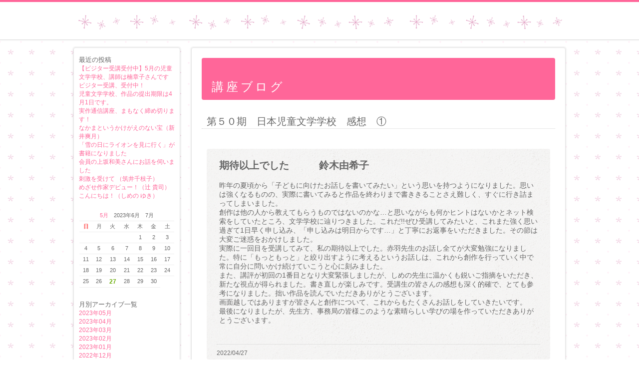

--- FILE ---
content_type: text/html
request_url: https://jibunkyo.or.jp/old/index.php/course0/archives/201.html
body_size: 5678
content:
<?xml version="1.0" encoding="UTF-8" ?>
<!DOCTYPE html PUBLIC "-//W3C//DTD XHTML 1.0 Transitional//EN" "http://www.w3.org/TR/xhtml1/DTD/xhtml1-transitional.dtd">
<html xmlns="http://www.w3.org/1999/xhtml" lang="ja" xml:lang="ja">
<head>
<meta http-equiv="Content-Type" content="text/html; charset=utf-8" /><title>第５０期　日本児童文学学校　感想　①｜講座ブログ｜日本児童文学者協会ホームページ</title>
<meta name="description" content="講座ブログ｜" />
<meta name="keywords" content="日本児童文学者協会,児童文学,童話,絵本,公募,講座,文学賞" />
<link href="../../../app/webroot/favicon.ico" type="image/x-icon" rel="icon" /><link href="../../../app/webroot/favicon.ico" type="image/x-icon" rel="shortcut icon" />
<link href="https://jibunkyo.or.jp/old/index.php/news/index.rss" type="application/rss+xml" rel="alternate" title="ニュースリリース RSS 2.0" />
<link rel="stylesheet" type="text/css" href="../../../app/webroot/themed/nada-icons/css/blog1.css" />    

	<script type="text/javascript" src="../../../app/webroot/themed/nada-icons/js/jquery-1.7.2.min.js"></script>
	<script type="text/javascript" src="../../js/functions.js"></script>
	<script type="text/javascript" src="../../../app/webroot/themed/nada-icons/js/startup.js"></script>
	<script type="text/javascript" src="../../../app/webroot/themed/nada-icons/js/jquery.bxSlider.min.js"></script>
	<script type="text/javascript" src="../../../app/webroot/themed/nada-icons/js/jquery.easing.1.3.js"></script>
<script type="text/javascript" src="../../../app/webroot/themed/nada-icons/js/jquery.colorbox-min-1.4.5.js"></script><!-- Google Tag Manager -->
<script>(function(w,d,s,l,i){w[l]=w[l]||[];w[l].push({'gtm.start':
new Date().getTime(),event:'gtm.js'});var f=d.getElementsByTagName(s)[0],
j=d.createElement(s),dl=l!='dataLayer'?'&l='+l:'';j.async=true;j.src=
'https://www.googletagmanager.com/gtm.js?id='+i+dl;f.parentNode.insertBefore(j,f);
})(window,document,'script','dataLayer','GTM-MCXCKNG');</script>
<!-- End Google Tag Manager -->
</head>
<body id="Course0">


<div id="Header">
    <div id="Header-page">
         <h1><a href="../../index.html">日本児童文学者協会ホームページ</a></h1>
    </div>
</div><!--Header-->
<div id="Page">
    <div id="Wrap" class="clearfix">
    
        
        <div id="Alfa" >

            <div id="sidebox">
                <div class="widget-area widget-area-3">
<div class="widget widget-blog-recent-entries widget-blog-recent-entries-6 blog-widget">
<h2>最近の投稿</h2>
		<ul>
														<li>
			<a href="248.html">【ビジター受講受付中】5月の児童文学学校、講師は楠章子さんです</a>		</li>
														<li>
			<a href="247.html">ビジター受講、受付中！</a>		</li>
														<li>
			<a href="246.html">児童文学学校、作品の提出期限は4月1日です。</a>		</li>
														<li>
			<a href="245.html">実作通信講座、まもなく締め切ります！</a>		</li>
														<li>
			<a href="244.html">なかまというかけがえのない宝（新井爽月）</a>		</li>
														<li>
			<a href="243.html">「雪の日にライオンを見に行く」が書籍になりました</a>		</li>
														<li>
			<a href="242.html">会員の上坂和美さんにお話を伺いました</a>		</li>
														<li>
			<a href="241.html">刺激を受けて （筑井千枝子）</a>		</li>
														<li>
			<a href="240.html">めざせ作家デビュー！（辻 貴司）</a>		</li>
														<li>
			<a href="239.html">こんにちは！（しめの ゆき）</a>		</li>
			</ul>
	</div>

<div class="widget widget-blog-calendar widget-blog-calendar-6 blog-widget">
<table class="blog-calendar"><tr><td colspan=7><center><a href="date/2023/5.html">5月</a>　2023年6月　7月</td></tr>
<tr> 
<th class="sunday">日</th>
<th>月</th>
<th>火</th>
<th>水</th>
<th>木</th>
<th>金</th>
<th class="saturday">土</th>
</tr>
<tr><td>&nbsp;</td><td>&nbsp;</td><td>&nbsp;</td><td>&nbsp;</td><td>1</td><td>2</td><td>3</td></tr><tr><td>4</td><td>5</td><td>6</td><td>7</td><td>8</td><td>9</td><td>10</td></tr><tr><td>11</td><td>12</td><td>13</td><td>14</td><td>15</td><td>16</td><td>17</td></tr><tr><td>18</td><td>19</td><td>20</td><td>21</td><td>22</td><td>23</td><td>24</td></tr><tr><td>25</td><td>26</td><td class="today">27</td><td>28</td><td>29</td><td>30</td></table></div>

<div class="widget widget-blog-monthly-archives widget-blog-monthly-archives-6 blog-widget">
<h2>月別アーカイブ一覧</h2>
		<ul>
																								<li>
			<a href="date/2023/05.html">2023年05月</a>		</li>
																								<li>
			<a href="date/2023/04.html">2023年04月</a>		</li>
																								<li>
			<a href="date/2023/03.html">2023年03月</a>		</li>
																								<li>
			<a href="date/2023/02.html">2023年02月</a>		</li>
																								<li>
			<a href="date/2023/01.html">2023年01月</a>		</li>
																								<li>
			<a href="date/2022/12.html">2022年12月</a>		</li>
																								<li>
			<a href="date/2022/10.html">2022年10月</a>		</li>
																								<li>
			<a href="date/2022/09.html">2022年09月</a>		</li>
																								<li>
			<a href="date/2022/08.html">2022年08月</a>		</li>
																								<li>
			<a href="date/2022/07.html">2022年07月</a>		</li>
																								<li>
			<a href="date/2022/06.html">2022年06月</a>		</li>
																								<li>
			<a href="date/2022/05.html">2022年05月</a>		</li>
			</ul>
	</div>
<div class="widget widget-text widget-text-4">
<h2>リンク</h2>
<p style="margin-bottom:20px;text-align: center">

<a href="../../../index.php.html"><img src="../../../app/webroot/themed/nada-icons/img/smartphone/logo_smartphone.jpg" alt="日本児童文学者協会ホームページ"/></a>
<br>
<a href="../../../index.php.html">日本児童文学者協会ホームページ</a><br>
<br>

<a href="../../member/index.html"><img src="../../../app/webroot/themed/nada-icons/img/sidebox/member_logo.jpg" alt="日本児童文学者協会 会員専用ホームページ"></a>
<br>
<a href="../../member/index.html">日本児童文学者協会 会員専用ホームページ</a>

</center></div></div>
            </div>


 <div id="sidebox">

<a href="https://twitter.com/jibunkyo" target="_blank"><img src="../../../app/webroot/themed/nada-icons/img/sidebox/zb_logo.jpeg" alt="児文協" width="60" height="30"></a>
<a href="https://twitter.com/jibunkyo" target="_blank">日本児童文学者協会</a>
<center>
<a href="https://twitter.com/jibunkyo" target="_blank"><img src="../../../app/webroot/themed/nada-icons/img/sidebox/jibunkyo_twitter.png" alt="児文協のTwitter"></a>
<hr>
Twitter
</center>

</div>


<!-- コメント

            <div id="sidebox">
                <div id="sidebox-bnr">
                    <a href="/index.php/#"><img src="/app/webroot/themed/nada-icons/img/./sidebox/icons_banner_01.png" alt="" /></a>                </div>
                <div id="sidebox-bnr2">
                    <a href="/index.php/#"><img src="/app/webroot/themed/nada-icons/img/./sidebox/icons_banner_02.png" alt="" /></a>                </div>
            </div>


            <div id="sidebox">
                <div id="sidebox-bnr3"><img src="/app/webroot/themed/nada-icons/img/./sidebox/sidebox_logo.png" alt="" /></div>
                <div id="sidebox-txt" class="sidebox-text">baserCMS</div>
                <div id="sidebox-bnr4">
                    <a href="/index.php/contact"><img src="/app/webroot/themed/nada-icons/img/./sidebox/sidebox_contact.png" title="お問い合わせ" alt="お問い合わせ" /></a>                </div>
                <div id="sidebox-txt">
                    <p class="sidebox-telfax">TEL:092-000-55555</p>
                    <p class="sidebox-text">受付時間 平日9:30～18:30</p>
                    <p class="sidebox-telfax">FAX:092-000-55555</p>
                    <p class="sidebox-text">受付時間 24時間</p>
                </div>
            </div>

コメント -->

            <!--FB-->
				<div id="fb-root"></div>
				<script>(function(d, s, id) {
				var js, fjs = d.getElementsByTagName(s)[0];
				if (d.getElementById(id)) return;
				js = d.createElement(s); js.id = id;
				js.src = "//connect.facebook.net/ja_JP/all.js#xfbml=1";
				fjs.parentNode.insertBefore(js, fjs);
				}(document, 'script', 'facebook-jssdk'));
				</script>
                <div class="fb-like-box" data-href="http://www.facebook.com/jibunkyo" data-height="300" data-width="214" data-show-faces="true" data-stream="false" data-border-color="#DDDDDD" data-header="false"></div>
            <!--FB_END-->
            
        </div><!--Alfa-->
        <div id="Beta">
            
            
            
            <div id="ContentsBody" class="clearfix">
                                <div id="ContentsBody" class="subpage">
                                        <link rel="stylesheet" type="text/css" href="../../../app/webroot/themed/nada-icons/css/colorbox/colorbox.css" inline="1" />
<script type="text/javascript">
$(function(){
	if($("a[rel='colorbox']").colorbox) $("a[rel='colorbox']").colorbox({transition:"fade"});
});
</script>



<h2 class="contents-head">
	講座ブログ</h2>
<h3 class="contents-head">
	第５０期　日本児童文学学校　感想　①</h3>

<div class="eye-catch">
	</div>

<div class="post">
	<div class="post-body"></div><div id="post-detail"><p>
	<span style="font-size:20px;"><strong>期待以上でした　　　鈴木由希子</strong></span><br />
	<br />
	<span style="font-size:14px;">昨年の夏頃から「子どもに向けたお話しを書いてみたい」という思いを持つようになりました。思いは強くなるものの、実際に書いてみると作品を終わりまで書ききることさえ難しく、すぐに行き詰まってしまいました。<br />
	創作は他の人から教えてもらうものではないのかな&hellip;と思いながらも何かヒントはないかとネット検索をしていたところ、文学学校に辿りつきました。これだ!!ぜひ受講してみたいと、これまた強く思い過ぎて1日早く申し込み、「申し込みは明日からです&hellip;」と丁寧にお返事をいただきました。その節は大変ご迷惑をおかけしました。<br />
	実際に一回目を受講してみて、私の期待以上でした。赤羽先生のお話し全てが大変勉強になりました。特に「もっともっと」と絞り出すように考えるというお話しは、これから創作を行っていく中で常に自分に問いかけ続けていこうと心に刻みました。<br />
	また、講評が初回の1番目となり大変緊張しましたが、しめの先生に温かくも鋭いご指摘をいただき、新たな視点が得られました。書き直しが楽しみです。受講生の皆さんの感想も深く的確で、とても参考になりました。拙い作品を読んでいただきありがとうございます。<br />
	画面越しではありますが皆さんと創作について、これからもたくさんお話しをしていきたいです。<br />
	最後になりましたが、先生方、事務局の皆様このような素晴らしい学びの場を作っていただきありがとうございます。</span><br />
	&nbsp;</p>
</div>	<div class="meta"> 
	   <span class="date">
        2022/04/27	   </span>

    </div>
	</div>
<div id="contentsNavi">
	<a href="200.html" class="prev-link">≪ 第５０期日本児童文学学校、開講しました！</a>	&nbsp;  &nbsp;
	<a href="202.html" class="next-link">第５０期　日本児童文学学校　感想② ≫</a></div>
<script type="text/javascript">
$(function(){
	loadAuthCaptcha();
	$("#BlogCommentAddButton").click(function(){
		sendComment();
		return false;
	});
});
/**
 * コメントを送信する
 */
function sendComment() {
	var msg = '';
	if(!$("#BlogCommentName").val()){
		msg += 'お名前を入力してください\n';
	}
	if(!$("#BlogCommentMessage").val()){
		msg += 'コメントを入力してください\n';
	}
		if(!$("#BlogCommentAuthCaptcha").val()){
		msg += '画象の文字を入力してください\n';
	}
		if(!msg){
		$.ajax({
			url: $("#BlogCommentAddForm").attr('action'),
			type: 'POST',
			data: $("#BlogCommentAddForm").serialize(),
			dataType: 'html',
			beforeSend: function() {
				$("#BlogCommentAddButton").attr('disabled', 'disabled');
				$("#ResultMessage").slideUp();
			},
			success: function(result){
				if(result){
										loadAuthCaptcha();
										$("#BlogCommentName").val('');
					$("#BlogCommentEmail").val('');
					$("#BlogCommentUrl").val('');
					$("#BlogCommentMessage").val('');
					$("#BlogCommentAuthCaptcha").val('');
					var resultMessage = '';
										resultMessage = '送信が完了しました。送信された内容は確認後公開させて頂きます。';
										$("#ResultMessage").html(resultMessage);
					$("#ResultMessage").slideDown();
				}else{
										loadAuthCaptcha();
										$("#ResultMessage").html('コメントの送信に失敗しました。入力内容を見なおしてください。');
					$("#ResultMessage").slideDown();
				}
			},
			error: function(result){
				alert('コメントの送信に失敗しました。入力内容を見なおしてください。');
			},
			complete: function(xhr, textStatus) {
				$("#BlogCommentAddButton").removeAttr('disabled');
			}
		});
	}else{
		alert(msg);
	}
}
/**
 * キャプチャ画像を読み込む
 */
function loadAuthCaptcha(){

	var src = $("#BlogCommentCaptchaUrl").html()+'?'+Math.floor( Math.random() * 100 );	
	$("#AuthCaptchaImage").hide();
	$("#CaptchaLoader").show();
	$("#AuthCaptchaImage").load(function(){
		$("#CaptchaLoader").hide();
		$("#AuthCaptchaImage").fadeIn(1000);
	});
	$("#AuthCaptchaImage").attr('src',src);

}
</script>

<div id="BlogCommentCaptchaUrl" class="display-none">/index.php/blog/blog_comments/captcha</div>

                    
                    <div class="to-top"> <a href="#Page"><img src="../../../app/webroot/themed/nada-icons/img/icons_up.png" alt="" />ページトップへ戻る</a></div>
                </div>
                
            <div id="top-contents-main">
                <font size="3"><div id="top-main-telfax-title"></div>
                <div id="top-main-telfax-left"></div>
                <div id="top-main-telfax-right"></div>
</font>
            </div>

            </div>
        </div><!--Bata-->

    </div><!--Wrap-->

    
    
</div><!--Page-->

<div id="Footer">
    <div id="footer-menu">
	<p id="copyright"> Copyright(C)
        2013 - 2023        -  日本児童文学者協会 All rights Reserved.
    </p>


<!-- コメント

    <p id="copyright">
        <a href="http://basercms.net/" target="_blank"><img src="/index.php/img/baser.power.gif" alt="baserCMS : Based Website Development Project" /></a>
        &nbsp; 
        <a href="http://cakephp.org/" target="_blank"><img src="/index.php/img/cake.power.gif" alt="CakePHP(tm) : Rapid Development Framework" /></a>
        &nbsp; 
        <a href="http://flagsystem.co.jp" target="_blank"><img src="/app/webroot/themed/nada-icons/img/./footer/flag.gif" alt="flagsystem.co.jp" /></a>
        &nbsp; 
        <a href="http://nadadesigns.flagsystem.co.jp/" target="_blank"><img src="/app/webroot/themed/nada-icons/img/./footer/nada.gif" alt="nada designs" /></a>
	</p>

コメント -->

    </div>
</div></body>
</html>

--- FILE ---
content_type: text/css
request_url: https://jibunkyo.or.jp/old/app/webroot/themed/nada-icons/css/blog1.css
body_size: 4498
content:
@charset "UTF-8";
/**
 * flagsystスタイルシート
 */
/* tags
----------------------------------------------- */
* {
    margin: 0;
    padding: 0;
}
.display-none{
	display:none;
}
h1,h2,h3,h4,h5{
	font-weight:normal;
}
body {
	margin:0;
	padding:0;
	color: #666666;
	background:url(../img/flour29.gif);
	font-family: "メイリオ", "ＭＳ Ｐゴシック", sans-serif; 
}
#ContentQ{
	font-family: Arial, "ＭＳ Ｐゴシック", sans-serif; 
    background-color: #FFFFFF;
    border: 1px solid #CCCCCC;
	width:200px;
	height:25px;
	font-size:150%;
    box-shadow: 0 0 2px 2px rgba(0, 0, 0, 0.05);
    transition: border 0.2s linear 0s, box-shadow 0.2s linear 0s;
	border-radius: 17px 17px 17px 17px;
	padding: 5px;
}
#ContentC{
	margin-right: 15px;
}

a{/*リンクされた文字*/
    color:#ff6699;
    font-style:normal;
    text-decoration:underline;
}
a:link {/*未訪問のリンク*/
    color:#ff6699;
    font-style:normal;
    text-decoration:none;
}
a:visited {/*訪問後のリンク*/
    color:#ff6699;
    text-decoration:none;
}
a:hover {/*マウスをのせたとき*/
    color:#00ccff;
    text-decoration:underline;
}
a:active {/*クリック中*/
    text-decoration:none;
}
a:hover img {
    opacity: 0.8;
}
th{
	padding:5px;
}
td{
	padding:5px;
}
input {
	margin:3px;
}
img {
	border:none;
}
pre {
	padding:10px 20px;
	background: #fff;
	border-top: 1px solid #CCC;
	border-bottom: 1px solid #CCC;
	font-size:12px;
	margin-bottom: 5px;
	color:#000;
	font-family:Verdana,Arial,sans-serif;
	line-height: 1.6em;
}
/* Page
----------------------------------------------- */
#Page {
	width:986px;
	margin: 15px auto 20px;
	text-align: left;
}
/* Alfa, Beta
----------------------------------------------- */
#Alfa,#Beta {
	position: relative;
	display: inline;
}
#Alfa {
	width:214px;
	left:0px;
	float:left;
}
#Beta {
	width:750px;
	float:right;
}
/* Header
----------------------------------------------- */
#Header {
	background: #FFF;
	border-top: 4px #ff6699 solid;
	border-bottom: 1px #DDD solid;
    box-shadow:  0 1px 1px 1px rgba(0, 0, 0, 0.03) ;
	-moz-box-shadow : 0 1px 1px 1px  rgba(0, 0, 0, 0.03) ;
	-webkit-box-shadow : 0 1px 1px 1px rgba(0, 0, 0, 0.03) ;
	height:75px;
}
#Header-page{
	margin: 0 auto;
	width:986px;
}

/* Footer
----------------------------------------------- */
#Footer {
	text-align: center;
	background:#ff6699;
	height:100px;
}
#Footer #copyright{
	font-size:10px;
}
/* GlobalMenus
----------------------------------------------- */
#GlobalMenus {
	padding:40px auto 40px 0;
}
#GlobalMenus ul{
	padding:0;
	margin:0;
}

#GlobalMenus li {
    background: url("../img/sidebox/ico_home.png") no-repeat scroll 20px center transparent;
    border-bottom: 1px double #EDEDED;
    float: left;
    height: 60px;
    line-height: 60px;
    list-style: none outside none;
    width: 212px;
}

#GlobalMenus li.menu01{
    background: url("../img/icons/icons_ico_squ_01.png") no-repeat scroll 5px center transparent;
}
#GlobalMenus li.menu02{
    background: url("../img/icons/icons_ico_squ_02.png") no-repeat scroll 5px center transparent;
}
#GlobalMenus li.menu03{
    background: url("../img/icons/icons_ico_squ_03.png") no-repeat scroll 5px center transparent;
}
#GlobalMenus li.menu04{
    background: url("../img/icons/icons_ico_squ_04.png") no-repeat scroll 5px center transparent;
}
#GlobalMenus li.menu05{
    background: url("../img/icons/icons_ico_squ_05.png") no-repeat scroll 5px center transparent;
}
#GlobalMenus li.menu06{
    background: url("../img/icons/icons_ico_squ_06.png") no-repeat scroll 5px center transparent;
}
#GlobalMenus li.menu07{
    background: url("../img/icons/icons_ico_00.png") no-repeat scroll 5px center transparent;
}



#GlobalMenus li.last{
	border-bottom:none;
}

#GlobalMenus li a{
	font-size:13px;
    margin-left: 20px;
    padding-left: 20px;
	text-decoration:none;
}
/* Navigation
----------------------------------------------- */
#Navigation {
	font-size:12px;
    background-color: #FFF;
    border: 1px solid #E3E3E3;
    border-radius: 4px 4px 4px 4px;
    box-shadow: 0 0 2px 2px rgba(0, 0, 0, 0.075);
	-moz-box-shadow : 0 0 2px 2px rgba(0, 0, 0, 0.05) ;
	-webkit-box-shadow : 0 0 2px 2px rgba(0, 0, 0, 0.05) ;
    margin-bottom: 10px;
    min-height: 20px;
	padding:10px 10px 8px;
}
/* clearfix
----------------------------------------------- */
.clearfix:after {
	content: ".";
	display: block;
	height: 0;
	clear: both;
	visibility: hidden;
}
.clearfix {
	display: inline-block;
}
* html .clearfix {
	height: 1%;
}
.clearfix {
	display: block;
}
/* .pagination
---------------------------------------------------*/
.pagination .disabled {
	display:none;
}
.pagination .number,
.pagination .prev,
.pagination .next,
.pagination .current{
	padding:5px 8px;
	border:1px solid #e2e2e2;
	margin:0 2px;
}
/* list-num
---------------------------------------------------*/
.list-num {
	text-align: right;
}
/* 検索
---------------------------------------------------*/
.search-box {
}

.search-box input[type="text"] {
}
.search-box .submit_button{
	border-radius: 16px 16px 16px 16px;
	text-indent: -9999px;
	box-shadow:none;
    cursor: pointer;
    border: none;
    color: #fff;
    height: 34px;
    width:34px;
    background-image: url(../img/icons_search.png);
    background-color: transparent;
    background-repeat: no-repeat;
    margin-bottom: 0;
    vertical-align: top;
}

.search-result {
	text-align: right;
}

h1{
	padding-top:20px;
}
#Header-page h1 a{
	display: block;
	text-indent: -3000px;
	height:75px;
	width:1000px;
	background:url(../img/header/005twinkle.gif) no-repeat;
}
#Header-page h1 a:hover {
    opacity: 0.8;

}
/*Header serch
----------------------------------------------- */
#Header .search-box {
	float: right;
	text-align: center;
	padding-top: 25px;
	padding-right:0;
	margin-bottom: 0;
}
/*ContentsBody
----------------------------------------------- */

#ContentsBody .subpage {
	border-radius: 4px 4px 4px 4px;
    background-color: #FFF;
    border: 1px solid #E3E3E3;
    box-shadow:  0 0 2px 2px rgba(0, 0, 0, 0.05) ;
	-moz-box-shadow :0 0 2px 2px rgba(0, 0, 0, 0.05) ;
	-webkit-box-shadow :0 0 2px 2px rgba(0, 0, 0, 0.05) ;
    margin-bottom: 20px;
    min-height: 600px;
	padding:20px;
}

#ContentsBody .subpage p{
    padding: 0 5px;
}
#ContentsBody h2{
	border-radius: 4px 4px 4px 4px;
    background-color: #ff6699;
    margin-bottom: 20px;
	padding: 42px 20px 10px;
	color:#FFFFFF;
	font-size:24px;
    letter-spacing: 0.2em;
}
#ContentsBody h3 {
	font-size:20px;
 	margin-bottom: 10px;
 	padding: 10px 10px 0;
	border-bottom:1px #CCC dotted;
}
#ContentsBody .post,.blog-description,.section{
	padding:10px;
	margin-bottom: 23px;
}
#ContentsBody .blog-description{
	font-size:14px;
    padding: 0 10px;
}
.contents-head{
	margin-bottom:10px;
}
#ContentsBody .eye-catch {
	padding:10px;
}

/* sidebox
----------------------------------------------- */
#sidebox{
    background-color: #FFF;
    border: 1px solid #E3E3E3;
    border-radius: 4px 4px 4px 4px;
    box-shadow:  0 0 2px 2px rgba(0, 0, 0, 0.05) ;
	-moz-box-shadow : 0 0 2px 2px  rgba(0, 0, 0, 0.05) ;
	-webkit-box-shadow : 0 0 2px 2px rgba(0, 0, 0, 0.05) ;
    margin-bottom: 10px;
    min-height: 20px;
}

#sidebox-bnr{
    padding: 10px 0;
    text-align: center;
}
#sidebox-bnr2{
    padding: 0 0 10px;
    text-align: center;
}
#sidebox-bnr3{
	margin-top:10px;
    text-align: center;
}
#sidebox-bnr4{
    text-align: center;
}

#sidebox-txt{
    padding: 5px 0;
    text-align: center;
    width: 214px;
}

.sidebox-telfax{
	font-size:15px;
	font-weight:bold;
	color:#868686;
    line-height: 1.5;
    padding-top: 5px;
}
.sidebox-text{
	font-size:12px;
	color:#868686;
}

.fb-like-box{
	background:#FFFFFF;
	margin-top:10px;
}

div.fb_iframe_widget span {
	height:440px!important;
}

div.fb_iframe_widget iframe {
	height:441px!important;
}

/* widget
----------------------------------------------- */

.widget{
	padding: 10px;
	font-size: 12px;
}
.widget h2 {
	font-size:small;
}
.widget img{
	max-width: 100%;
}

table.blog-calendar{
	border-collapse: collapse;
	text-align: center;
	font-size: 11px;
	border-spacing: 0;
	margin: 0 auto;
	width: 190px;
}
table.blog-calendar tr{
	border-bottom: 1px solid #EEE ;
}
table.blog-calendar th{
	line-height: 1em;
	border-bottom: 1px solid #EEE ;
	font-weight:normal;
}
table.blog-calendar td{
	line-height: 1em;
	border-bottom: 1px solid #EEE ;
}
table.blog-calendar .sunday{
	color: #FF0000;
}
table.blog-calendar td.today{
	font-size: 110%;
	font-weight: bold;
	color: #6DAE0F;
}
.blog-widget h2{
	margin-top: 5px;
}
.blog-widget ul{
	list-style: none;
}
.blog-widget .depth-2 {
	padding-left:10px;
}
.blog-widget .depth-3 {
	padding-left:20px;
}

/*TopPage
----------------------------------------------- */

#top-main{
	text-align:left;
	margin-bottom:10px;
	border-radius: 4px 4px 4px 4px;
}
#top-main img{
	text-align:left;
	margin-bottom:10px;
	border-radius: 4px 4px 4px 4px;
}
#top-main .bx-window{
    border-radius: 4px 4px 4px 4px;
}

#top-contents{
	margin:10px 0;
}
#top-contents-main{
    background-color: #FFF;
	font-size:12px;
    border: 1px solid #E3E3E3;
    border-radius: 4px 4px 4px 4px;
    box-shadow:  0 0 2px 2px rgba(0, 0, 0, 0.05);
    margin-bottom: 20px;
    padding: 15px;
	overflow:hidden;
}

#top-contents-main h2{
	background:#FFFFFF;
	color:#868686;
	font-size: 16px;
	font-weight: normal;
	line-height:1em;
	border-bottom:1px dotted #CCCCCC;
    padding: 0 10px 10px;
    border-radius: 0;
}

#top-contents-main .body{
	padding:0 10px;
}

#top-contents-main .news{
	width:345px;
	float:left;
}
#new{
	overflow:auto;
}
#new-title{
	max-width:200px;
	float:left;
}
#new-more{
	max-width:200px;
	float:right;
}

#new-new01{
	max-width:50%;
	float:left;
}
#new-new02{
	max-width:50%;
	float:right;
}


#top-bnr{
	font-size:12px;
}
#top-bnr img{
        margin:10px;
}
#top-bnr p{
	line-height:1.4;
}
#top-bnr-left{
	max-width:175px;
	float:left;
}
#top-bnr-right{
	max-width:175px;
	float:right;
}

#top-main-telfax-title{
    background: none repeat scroll 0 0 #ff6699;
    border-radius: 4px 4px 4px 4px;
    color: #FFFFFF;
    text-align: center;
	margin-bottom: 10px;
}

#top-main-telfax-left{
	min-width:375px;
	float:left;
	border-right:1px #CCCCCC dotted;
}
#top-main-telfax-tel{
	padding:10px 0;
}
#top-main-telfax-fax{
	padding:10px 0;
}
.telfax-tel{
	margin-left:5px;
}
.telfax-fax{
	margin-left:5px;
}

#top-main-telfax-right{
	width:315px;
	float:right;
}
#top-main-contact{
	padding:10px 0;
}
#top-main-serch .search-box{
	padding:0;
	margin:0;
}
#top-main-serch #ContentSearchForm #ContentQ{
	width:245px;
}


#footer-menu{
    margin: 0 auto;
	padding-top: 20px;
    width: 986px;
	color:#FFFFFF;
}
#footer-menu p{
	margin-top:15px;
}
#footer-menu ul{
	display: inline-block;
}
#footer-menu li{
	display: inline;
	float: left;
	font-size:1.8;
	margin: 0 10px;
}
#footer-menu a{
	color:#FFFFFF;
}
#footer-menu a:hover{
	color:#BAD98E;
}


/*会社概要map
----------------------------------------------- */
#map{
	margin:0 auto;
}
table.row-table-01{
	width: 100%;
}

/* slider
----------------------------------------------- */
#top-main span{
	display: none;
}
#top-main .bx-pager{
    height: 15px;
    margin-top: 10px;
    padding: 5px 0;
    width: 100%;
}
#top-main .pager-link{
  background: url(../img/slider/slide_pointer_off.png) left top;
  height:12px; width:12px;
  display: block;
  float:left;
  margin: 0 5px 0 0
}
#top-main .pager-active{
  background: url(../img/slider/slide_pointer_on.png) left top;
}
#top-main .bx-prev , #top-main .bx-next{
	display:none;
}


/*Blog
----------------------------------------------- */

.more{
	margin-top: 10px;
	font-size: 11px;
}
#BlogComment{
	padding:20px;
	border: 1px #ccc solid;
	margin: 10px;
    border-radius: 4px 4px 4px 4px;
}
#BlogCommentList{
    border-bottom: 1px solid #EDEDED;
    margin-bottom: 20px;
}
#BlogComment h4{
    font-size: 16px;
}
#BlogComment .submit{
    text-align: center;
}

#contentsNavi{
	text-align:center;
}
#ContentsBody .meta , .tag{
	text-align:right;
	padding-top: 10px;
	font-size: 12px;
}

#ContentsBody .post{
    border-radius: 4px 4px 4px 4px;
    background:url(../img/icons_bg_2.png);
	margin: 10px 10px 30px;
	padding:20px;
}
#ContentsBody .meta{
    margin-top: 20px;
    border-top:1px #ccc dotted;
}
#ContentsBody .post h4{
	border-bottom:1px #CCC dotted;
    font-size: 22px;
    padding-bottom: 12px;
    margin-bottom: 17px;
}
#ContentsBody .date{
    float: left;
}

/*to-top
----------------------------------------------- */

.to-top{
	text-align:right;
	font-size:12px;
    margin: 5px 20px;
}
.to-top img{
	vertical-align: middle;
	margin-right:3px;
}
/*about
----------------------------------------------- */
.row-table-01 firstChild lastChild{
    width: 585px;
    margin: 0 auto;
}
.row-table-01 firstChild lastChild th,.row-table-01 firstChild lastChild td{
    font-weight:normal;
    border-bottom: 1px #EDEDED solid;
    line-height: 3;
}

/*sitemap
----------------------------------------------- */

#ContentsBody ul.sitemap , ul.section{
	list-style-image:url(../img/icons_sankaku.png);
	line-height:2.4;
	margin: 0 20px;
}


/*contact
----------------------------------------------- */
.row-table-01 input,
.row-table-01 select,
.auth-captcha input,
.auth-captcha select {
    font-size: 16px;
}
.row-table-01 input,
.row-table-01 textarea,
.auth-captcha input {
	padding:5px;
}
.row-table-01 textarea {
    font-size: 16px;
}
.auth-captcha{
    text-align: center;
}
.auth-captcha-image{
    vertical-align:middle;
}
#ContentsBody .submit{
	text-align:center;
}
#ContentsBody .required{
	color: #FF0000;
}
#flashMessage {
	color: #FF0000;
	border:5px solid #FF0000;
	padding:15px;
	margin-bottom: 30px;
}
.form-error{
	background: #FFCCCC;
}
.error-message{
	font-size: 16px;
	color: #FF0000;
}
div.submit {
	margin-top: 30px;
}
table.row-table-01 th {
	text-align: right;
}
table.row-table-01 th, 
table.row-table-01 td{
	padding:10px;
}
table.row-table-01 tr.odd th,
table.row-table-01 tr.odd td {
	background-color:#EFEFEF;
}
.submit .button {
	color:#333;
	border:1px solid #CCC;
	cursor:pointer;
	text-shadow:rgba(255,255,255,0.4) 1px 1px 0;
	-webkit-border-radius:2px;
	-moz-border-radius:2px;
	-o-border-radius:2px;
	border-radius:2px;
	-webkit-box-shadow:inset 0 0 0 1px rgba(255,255,255,0.4);
	-moz-box-shadow:inset 0 0 0 1px rgba(255,255,255,0.4);
	-o-box-shadow:inset 0 0 0 1px rgba(255,255,255,0.4);
	box-shadow:inset 0 0 0 1px rgba(255,255,255,0.4);
	background:#F3F3F3;
	background:-moz-linear-gradient(top,#FFF,#F3F3F3);
	background:-webkit-gradient(linear,left top,left bottom,from(#FFF),color-stop(100%,#F3F3F3));
	background:-o-linear-gradient(top,#FFF,#F3F3F3);
	margin:10px;
	padding:3px 40px;
	font-weight: bold;
	font-size: 1.0em;
	white-space: nowrap;
	line-height: 24px;
}
.submit .button:hover {
	border:1px solid #CCC;
	text-decoration:none;
	background:#f4f4f4;
	background:-moz-linear-gradient(top,#f4f4f4,#dfdfdf 100%);
	background:-webkit-gradient(linear,left top,left bottom,from(#f4f4f4),color-stop(100%,#dfdfdf));
	background:-o-linear-gradient(top,#f4f4f4,#dfdfdf 100%);
}
.submit .button:active {
	border:1px solid #CCC;text-decoration:none;
	background:#cdcdcd;
	background:-moz-linear-gradient(top,#cdcdcd,#eee 100%);
	background:-webkit-gradient(linear,left top,left bottom,from(#cdcdcd),color-stop(100%,#eee));
	background:-o-linear-gradient(top,#cdcdcd,#eee 100%);
}
.submit .button[disabled] {
	opacity:.5
}
.submit a.button {
	padding-top:5px;
	padding-bottom:5.5px;
}
*:first-child+html .submit a.button {
	position:absolute;
	top:1px;
	padding-top:3px;
	padding-bottom:3px;
}
